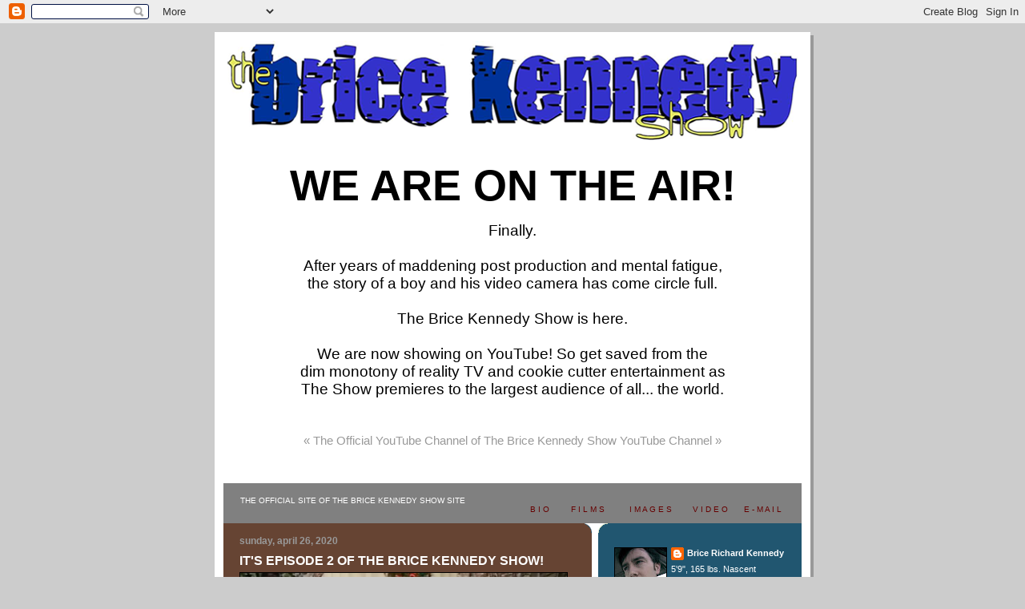

--- FILE ---
content_type: text/html; charset=UTF-8
request_url: https://bricekennedy.blogspot.com/2020/04/
body_size: 14294
content:
<!DOCTYPE html>
<html dir='ltr' xmlns='http://www.w3.org/1999/xhtml' xmlns:b='http://www.google.com/2005/gml/b' xmlns:data='http://www.google.com/2005/gml/data' xmlns:expr='http://www.google.com/2005/gml/expr'>
<head>
<link href='https://www.blogger.com/static/v1/widgets/2944754296-widget_css_bundle.css' rel='stylesheet' type='text/css'/>
<meta content='text/html; charset=UTF-8' http-equiv='Content-Type'/>
<meta content='blogger' name='generator'/>
<link href='https://bricekennedy.blogspot.com/favicon.ico' rel='icon' type='image/x-icon'/>
<link href='https://bricekennedy.blogspot.com/2020/04/' rel='canonical'/>
<link rel="alternate" type="application/atom+xml" title="The Brice Kennedy Show - Atom" href="https://bricekennedy.blogspot.com/feeds/posts/default" />
<link rel="alternate" type="application/rss+xml" title="The Brice Kennedy Show - RSS" href="https://bricekennedy.blogspot.com/feeds/posts/default?alt=rss" />
<link rel="service.post" type="application/atom+xml" title="The Brice Kennedy Show - Atom" href="https://www.blogger.com/feeds/11524400/posts/default" />
<!--Can't find substitution for tag [blog.ieCssRetrofitLinks]-->
<meta content='https://bricekennedy.blogspot.com/2020/04/' property='og:url'/>
<meta content='The Brice Kennedy Show' property='og:title'/>
<meta content='' property='og:description'/>
<title>The Brice Kennedy Show: April 2020</title>
<style id='page-skin-1' type='text/css'><!--
/*
-----------------------------------------------
Blogger Template Style
Name:     897
Designer: Douglas Bowman
Redesigner: Brice Kennedy
URL:      www.stopdesign.com
Date:     28 Feb 2004
Redesigner: Brice Kennedy
Date: Fall 2008
Updated by: Blogger Team
----------------------------------------------- */
/* Variable definitions
====================
<Variable name="mainBgColor" description="Main Background Color"
type="color" default="#214552">
<Variable name="mainTextColor" description="Text Color"
type="color" default="#ffffff">
<Variable name="mainLinkColor" description="Link Color"
type="color" default="#99ddff">
<Variable name="mainVisitedLinkColor" description="Visited Link Color"
type="color" default="#777766">
<Variable name="dateHeaderColor" description="Date Header Color"
type="color" default="#446677">
<Variable name="postTitleColor" description="Post Title Color"
type="color" default="#8cdfff">
<Variable name="sidebarBgColor" description="Sidebar Background Color"
type="color" default="#cedfbd">
<Variable name="sidebarHeaderColor" description="Sidebar Title Color"
type="color" default="#ffffff">
<Variable name="sidebarTextColor" description="Sidebar Text Color"
type="color" default="#335566">
<Variable name="sidebarLinkColor" description="Sidebar Link Color"
type="color" default="#336699">
<Variable name="sidebarVisitedLinkColor"
description="Sidebar Visited Link Color"
type="color" default="#333333">
<Variable name="descColor" description="Blog Description Color"
type="color" default="#ffffff">
<Variable name="bodyFont" description="Text Font"
type="font" default="normal normal 100% Verdana, Sans-serif">
<Variable name="titleFont" description="Blog Title Font"
type="font" default="normal bold 275% Helvetica, Arial, Verdana, Sans-serif">
<Variable name="sidebarHeaderFont" description="Sidebar Title Font"
type="font" default="normal bold 125% Helvetica, Arial, Verdana, Sans-serif">
<Variable name="dateHeaderFont" description="Date Header Font"
type="font" default="normal bold 112% Arial, Verdana, Sans-serif">
<Variable name="startSide" description="Start side in blog language"
type="automatic" default="left">
<Variable name="endSide" description="End side in blog language"
type="automatic" default="right">
*/
body {
background-color: #ccc;
margin:0;
font: x-small Verdana, Sans-serif;
text-align:middle;
color:#000;
font-size/* */:/**/small;
font-size: /**/small;
}
/* Page Structure
----------------------------------------------- */
#outer-wrapper {
position:relative;
top:4px;
left:4px;
background: #999;
width:744px;
margin:10px auto;
text-align:left;
font: normal normal 98% Trebuchet, Trebuchet MS, Arial, sans-serif;
}
#wrap2 {
position:relative;
top:-4px;
left:-4px;
background:#fff;
padding:10px;
border: 1px solid #fff;
}
#content-wrapper {
width:100%;
}
#main-wrapper {
background: #664433 url("//www.blogblog.com/no897/corner_main_left.gif") no-repeat right top;
width:460px;
float:left;
color:#ffffff;
font-size: 85%;
word-wrap: break-word; /* fix for long text breaking sidebar float in IE */
overflow: hidden;     /* fix for long non-text content breaking IE sidebar float */
}
#main {
margin:0;
padding:15px 20px;
}
#sidebar-wrapper {
background:#215670 url("//www2.blogblog.com/no897/corner_sidebar_left.gif") no-repeat left top;
width:254px;
float:right;
padding:0;
color: #ffffff;
font-size: 83%;
word-wrap: break-word; /* fix for long text breaking sidebar float in IE */
overflow: hidden;     /* fix for long non-text content breaking IE sidebar float */
}
#sidebar {
margin:0;
padding:2px 20px 10px;
}
#footer {
display:none;
}
/* Links
----------------------------------------------- */
a:link {
color:#999999;
text-decoration:none;
}
a:visited {
color: #999999;
text-decoration:none;
}
a:hover {
color: #999999;
text-decoration:underline;
}
a img {
border-width:0;
}
#sidebar a {
color: #ffffff;
}
#sidebar a:visited {
color: #b3b3b3;
}
#sidebar a:hover {
color: #b3b3b3;
}
/* Header
----------------------------------------------- */
#header-wrapper {
background: #fff;
padding-bottom: 0px;
position: relative;
min-height: 150px;
_height: 0px;
}
#header .titlewrapper {
background:#269 no-repeat left bottom;
padding-top:0;
padding-right:0;
padding-bottom:0;
padding-left:160px;
margin:0px 0px 10px 0px;
color:#fff;
width:100%;
width/* */:/**/auto;
width:auto;
_height: 0px;
min-height: 70px;
}
#header h1 {
background:url("//www1.blogblog.com/no897/bg_header.gif") no-repeat left top;
margin:0;
padding:70px 0 30px;
line-height: 97px;
font: normal bold 304% Trebuchet, Trebuchet MS, Arial, sans-serif;
text-transform:none;
_height: 0px;
}
#header h1 a {
color:#fff;
text-decoration:none;
}
.postpage #header h1 {
padding-top:0;
background-position:0 -40px;
}
.clear { clear: both; }
/* Description
----------------------------------------------- */
#header .descriptionwrapper {
background: #808080 url("") no-repeat left top;
margin:0 0 6px;
padding:12px 0 0;
color: #ffffff;
font-size: 75%;
border-bottom: 0px solid #ffffff;
width: 100%;
}
#header .description {
background:url("") no-repeat left bottom;
margin:0;
padding:0 0 12px;
display:block;
line-height: 1.6em;
text-transform:uppercase;
letter-spacing:;
min-height:12px;
border-bottom: 0px solid #ffffff;
}
#header .description span {
/* To remove the word next to the description, delete the following background property */
background:url("") no-repeat left center;
/* Keep everything below */
display:block;
padding-top:0;
padding-right:0;
padding-bottom:0;
padding-left:160px;
text-transform:uppercase;
letter-spacing:.1em;
min-height:12px;
}
.postpage #description em {
font-size:1px;
line-height:1px;
color:#ffffff;
visibility:hidden;
}
/* Posts
----------------------------------------------- */
h2.date-header {
margin:0 0 .5em;
line-height: 1.4em;
font: normal bold 112% Arial, sans-serif;
text-transform:lowercase;
color:#999999;
}
.post {
margin:0 0 5em;
}
.post h3 {
margin:0 0 .25em;
line-height: 1.4em;
font-weight: bold;
font-size: 150%;
color:#ffffff;
}
.post h3 a {
text-decoration:none;
color:#ffffff;
}
.post h3 a:link {
color: #ffffff;
}
.post h3 a:hover {
color: #999999;
}
.post-body {
margin:0 0 .75em;
line-height:1.6em;
}
.post-body blockquote {
line-height:1.3em;
}
.post-footer {
color:#ffffff;
text-transform:lowercase;
}
.post-footer .post-author,
.post-footer .post-timestamp {
font-style:normal;
}
.post blockquote {
margin:1em 20px;
padding:5px 0;
border:2px solid #356;
border-width:2px 0;
}
.post blockquote p {
margin:.5em 0;
}
.post img {
border:1px solid #000;
}
/* Comments
----------------------------------------------- */
#comments {
margin:2em 0 0;
border-top:2px solid #356;
padding-top:1em;
}
#comments h4 {
margin:0 0 .25em;
font-weight: bold;
line-height: 1.4em;
font-size: 150%;
text-transform:lowercase;
color: #9ec;
}
#comments-block {
margin-top:0;
margin-right:0;
margin-bottom:1em;
margin-left:0;
line-height:1.6em;
}
.comment-author {
margin:0 0 .25em;
font-weight: bold;
line-height: 1.4em;
font-size: 112%;
text-transform:lowercase;
}
.comment-body, .comment-body p {
margin:0 0 .75em;
}
p.comment-footer {
margin:-.25em 0 2em;
}
#main .comment-footer a {
color: #689;
}
#main .comment-footer a:hover {
color: #9ec;
}
.deleted-comment {
font-style:italic;
color:gray;
}
.feed-links {
clear: both;
line-height: 2.5em;
}
#blog-pager-newer-link {
float: left;
}
#blog-pager-older-link {
float: right;
}
#blog-pager {
text-align: center;
font-size: 185%;
}
/* Sidebar
----------------------------------------------- */
.sidebar h2 {
margin:1em 0 .25em;
line-height: 1.4em;
font: normal bold 122% Arial, sans-serif;
color: #b3b3b3;
text-transform:none;
}
.sidebar .widget {
margin:0 0 1.5em;
padding:0;
}
.sidebar ul {
list-style:none;
margin: 0;
padding: 0;
}
.sidebar li {
margin:0;
padding-top:0;
padding-right:0;
padding-bottom:.25em;
padding-left:20px;
text-indent:-20px;
line-height:1.4em;
}
/* Profile
----------------------------------------------- */
.profile-datablock, .profile-textblock {
margin:0 0 .75em;
line-height:1.4em;
}
.profile-img {
float: left;
margin-top: 0;
margin-right: 5px;
margin-bottom: 5px;
margin-left: 0;
border: 1px solid #000;
}
.profile-data {
font-weight: bold;
}
/* Misc
----------------------------------------------- */
#footer-wrapper {
clear:both;
display:block;
height:1px;
margin:0;
padding:0;
font-size:1px;
line-height:1px;
}
/** Page structure tweaks for layout editor wireframe */
body#layout #outer-wrapper {
margin-top: 0;
}
body#layout #main,
body#layout #sidebar {
padding: 0;
}
body#layout #main-wrapper,
body#layout #sidebar-wrapper {
height: auto;
}

--></style>
<link href='https://www.blogger.com/dyn-css/authorization.css?targetBlogID=11524400&amp;zx=b9611be6-9f66-4920-ab69-1fbb20243bc1' media='none' onload='if(media!=&#39;all&#39;)media=&#39;all&#39;' rel='stylesheet'/><noscript><link href='https://www.blogger.com/dyn-css/authorization.css?targetBlogID=11524400&amp;zx=b9611be6-9f66-4920-ab69-1fbb20243bc1' rel='stylesheet'/></noscript>
<meta name='google-adsense-platform-account' content='ca-host-pub-1556223355139109'/>
<meta name='google-adsense-platform-domain' content='blogspot.com'/>

</head>
<body>
<div class='navbar section' id='navbar'><div class='widget Navbar' data-version='1' id='Navbar1'><script type="text/javascript">
    function setAttributeOnload(object, attribute, val) {
      if(window.addEventListener) {
        window.addEventListener('load',
          function(){ object[attribute] = val; }, false);
      } else {
        window.attachEvent('onload', function(){ object[attribute] = val; });
      }
    }
  </script>
<div id="navbar-iframe-container"></div>
<script type="text/javascript" src="https://apis.google.com/js/platform.js"></script>
<script type="text/javascript">
      gapi.load("gapi.iframes:gapi.iframes.style.bubble", function() {
        if (gapi.iframes && gapi.iframes.getContext) {
          gapi.iframes.getContext().openChild({
              url: 'https://www.blogger.com/navbar/11524400?origin\x3dhttps://bricekennedy.blogspot.com',
              where: document.getElementById("navbar-iframe-container"),
              id: "navbar-iframe"
          });
        }
      });
    </script><script type="text/javascript">
(function() {
var script = document.createElement('script');
script.type = 'text/javascript';
script.src = '//pagead2.googlesyndication.com/pagead/js/google_top_exp.js';
var head = document.getElementsByTagName('head')[0];
if (head) {
head.appendChild(script);
}})();
</script>
</div></div>
<div id='outer-wrapper'><div id='wrap2'>
<!-- skip links for text browsers -->
<span id='skiplinks' style='display:none;'>
<a href='#main'>skip to main </a> |
      <a href='#sidebar'>skip to sidebar</a>
</span>
<div id='header-wrapper'>
<div class='header section' id='header'><div class='widget Header' data-version='1' id='Header1'>
<div id='header-inner'>
<a href='https://bricekennedy.blogspot.com/' style='display: block'>
<img alt='The Brice Kennedy Show' height='126px; ' id='Header1_headerimg' src='https://blogger.googleusercontent.com/img/b/R29vZ2xl/AVvXsEgz72JkbkgMLWEU0CD5EATXhV7YMqZ9kpJRD1br-zkR1zBHfxsDE7gIgwDQQW6cuhwHDXgCfUQ2ewVLoUwR9FE02aEVuLvrW2LKBs7-rRDNUMXEmNQXW4Z8-PdxiLqhyphenhyphen6McsGg8hA/s1600/NewResized+PNG.png' style='display: block' width='723px; '/>
</a>
</div>
</div></div>
</div>
<div id='content-wrapper'>
<div id='crosscol-wrapper' style='text-align:center'>
<div class='crosscol section' id='crosscol'><div class='widget HTML' data-version='1' id='HTML7'>
<div class='widget-content'>
<div align="center">
<span style="font-size:420%;">
<strong>WE ARE ON THE AIR!</strong></span><br/><br/>
<span style="font-size:150%;">
Finally.<br/><br/>
After years of maddening post production and mental fatigue, <br/> the story of a boy and his video camera has come circle full. <br/><br/>
The Brice Kennedy Show is here. <br/><br/> We are now showing on YouTube! So get saved from the<br/> dim monotony of reality TV and cookie cutter entertainment as<br/> The Show premieres to the largest audience of all... the world. <br/><br/><br/></span>
<span style="font-size:120%;">
<a href="//www.youtube.com/BriceKennedy" target="_window">&#171; The Official YouTube Channel of The Brice Kennedy Show YouTube Channel &#187;</a></span>
<br/><br/><br/>
</div>
<br/>
</div>
<div class='clear'></div>
</div><div class='widget HTML' data-version='1' id='HTML2'>
<div class='widget-content'>
<div align="left">
<font face="arial" color="#ffffff" size="1">
<table border="0" bordercolor="#111111" cellspacing="0" cellpadding="0" style="border-collapse: collapse" width="100%" bgcolor="#808080">
<tr>
<td valign="bottom" width="100%" colspan="6" height="27" align="left">
&nbsp;&nbsp;&nbsp;&nbsp;&nbsp;&nbsp;&nbsp;THE OFFICIAL SITE OF THE BRICE KENNEDY SHOW SITE</td>
<td width="100%"></td></tr>
<tr><td width="53%"></td>
<td valign="top" width="7%" height="23" align="left"><a href="https://bricekennedy.blogspot.com/2020/05/#8023797423276539262" target="_new"><font color="#660000">B I O</font></a></td>
<td valign="top" width="10%" height="23" align="left"><a href="http://www.imdb.com/name/nm0447941" target="_new"><font color="#660000">F I L M S</font></a></td>
<td valign="top" width="11%" height="23" align="left"><a href="http://www.imdb.com/title/tt0362337/mediaindex" target="_new"><font color="#660000">I M A G E 
S</font></a></td>
<td valign="top" width="9%" height="23" align="left"><a href="//www.youtube.com/BriceKennedy" target="_new"><font color="#660000">V I D E O</font></a></td>
<td valign="top" width="10%" height="23" align="left"><a href="mailto:brice@bricekennedy.com"><font color="#660000">E - M A I L</font></a></td>
</tr>
</table>
</font>
</div>
</div>
<div class='clear'></div>
</div></div>
</div>
<div id='main-wrapper'>
<div class='main section' id='main'><div class='widget Blog' data-version='1' id='Blog1'>
<div class='blog-posts hfeed'>

          <div class="date-outer">
        
<h2 class='date-header'><span>Sunday, April 26, 2020</span></h2>

          <div class="date-posts">
        
<div class='post-outer'>
<div class='post hentry'>
<a name='6189939905390194584'></a>
<h3 class='post-title entry-title'>
IT'S EPISODE 2 OF THE BRICE KENNEDY SHOW!
</h3>
<div class='post-header-line-1'></div>
<div class='post-body entry-content'>
<a href="https://i.imgur.com/naOcheC.png" target="_window"> <img alt="Image hosted by TinyPic.com" border="0" height="305" src="https://i.imgur.com/naOcheC.png" width="408"></a><br />
<span style="font-size:85%;"><span style="font-style: italic;">Santy Claus yukking it up in Episode 2</span></span> <br />
<br />
<br />
It's time for Episode 2! Here&#8217;s Part 1 of the second episode, The Brice Kennedy Show Christmas Special! So get ready for St. Nick Kringle&#8230; ho-ho-hoooooooo! Description below!<br />
<br />
<br />
THE BRICE KENNEDY SHOW: EL EPISODIO DOS!<br />
Episode 2: The Christmas Special, 31 min<br />
Host: Santa Claus, Co-Host: Santa Claus, Guest: Santa Claus, Musical Guest: Santa Claus<br />
<br />
It's The Christmas Special! Here's hoping you like Santa! The Kaufmanesque second episode of The Show held its taping at the legendary North Pole Estate in Westover on December 17, 2002. Bucking the usual trend of needing several decades to edit an individual episode, this show would actually air a mere four days later. It&#8217;s Santy!<br />
<br />
<a href="//www.youtube.com/watch?v=tiAJC6TsNQk" target="_window">The Brice Kennedy Show: Episode 2 on YouTube</a><br />
<br />
Like, Comment and Subscribe today!
<div style='clear: both;'></div>
</div>
<div class='post-footer'>
<div class='post-footer-line post-footer-line-1'><span class='post-author vcard'>
Posted by
<span class='fn'>Brice Richard Kennedy</span>
</span>
<span class='post-timestamp'>
at
<a class='timestamp-link' href='https://bricekennedy.blogspot.com/2020/04/#6189939905390194584' rel='bookmark' title='permanent link'><abbr class='published' title='2020-04-26T14:38:00-04:00'>2:38&#8239;PM</abbr></a>
</span>
<span class='post-comment-link'>
<a class='comment-link' href='https://www.blogger.com/comment/fullpage/post/11524400/6189939905390194584' onclick=''>0
comments</a>
</span>
<span class='post-icons'>
<span class='item-action'>
<a href='https://www.blogger.com/email-post/11524400/6189939905390194584' title='Email Post'>
<img alt="" class="icon-action" src="//www.blogger.com/img/icon18_email.gif">
</a>
</span>
</span>
</div>
<div class='post-footer-line post-footer-line-2'></div>
<div class='post-footer-line post-footer-line-3'></div>
</div>
</div>
</div>

          </div></div>
        

          <div class="date-outer">
        
<h2 class='date-header'><span>Monday, April 20, 2020</span></h2>

          <div class="date-posts">
        
<div class='post-outer'>
<div class='post hentry'>
<a name='6549095188067815645'></a>
<h3 class='post-title entry-title'>
The Dominion Post: The Show
</h3>
<div class='post-header-line-1'></div>
<div class='post-body entry-content'>
<a href="https://i.imgur.com/nhnvotQ.png" target="_window"> <img border="0" height="266" src="https://i.imgur.com/nhnvotQ.png" width="400"></a><br />
<span style="font-size:85%;"><span style="font-style: italic;">The Dominion Post covers The Brice Kennedy Show! (originally written October 2002)</span></span><br />
<br />
<br />
The Dominion Post's Marquee section featured a nice piece on me, written by Lisa Ann Musick, just as I was preparing to launch The Show. They've got amazing taste in public access television programs.<br />
<br />
<a href="http://bkshow.tripod.com/article1.html" target="_window">The Dominion Post article on The Show</a><br />
<br />
<a href="https://www.youtube.com/BriceKennedy" target="_window">The Brice Kennedy Show on YouTube</a><br />
<a href="https://www.facebook.com/thebricekennedyshow" target="_window">The Brice Kennedy Show on Facebook</a>
<div style='clear: both;'></div>
</div>
<div class='post-footer'>
<div class='post-footer-line post-footer-line-1'><span class='post-author vcard'>
Posted by
<span class='fn'>Brice Richard Kennedy</span>
</span>
<span class='post-timestamp'>
at
<a class='timestamp-link' href='https://bricekennedy.blogspot.com/2020/04/#6549095188067815645' rel='bookmark' title='permanent link'><abbr class='published' title='2020-04-20T14:11:00-04:00'>2:11&#8239;PM</abbr></a>
</span>
<span class='post-comment-link'>
<a class='comment-link' href='https://www.blogger.com/comment/fullpage/post/11524400/6549095188067815645' onclick=''>0
comments</a>
</span>
<span class='post-icons'>
<span class='item-action'>
<a href='https://www.blogger.com/email-post/11524400/6549095188067815645' title='Email Post'>
<img alt="" class="icon-action" src="//www.blogger.com/img/icon18_email.gif">
</a>
</span>
</span>
</div>
<div class='post-footer-line post-footer-line-2'></div>
<div class='post-footer-line post-footer-line-3'></div>
</div>
</div>
</div>

          </div></div>
        

          <div class="date-outer">
        
<h2 class='date-header'><span>Friday, April 17, 2020</span></h2>

          <div class="date-posts">
        
<div class='post-outer'>
<div class='post hentry'>
<a name='333892705697649463'></a>
<h3 class='post-title entry-title'>
The Show on the Internet Movie Database
</h3>
<div class='post-header-line-1'></div>
<div class='post-body entry-content'>
<a href="https://i.imgur.com/cCp9jdA.png" target="_window"> <img border="0" height="225" src="https://i.imgur.com/cCp9jdA.png" width="400"></a><br />
<span style="font-size:85%;"><span style="font-style: italic;">The IMDb.</span></span><br />
<br />
<br />
So here&#8217;s The Show&#8217;s all-new page on the Internet Movie Database, complete with new pictures, reviews, trivia and more! It&#8217;s more delicious than apple butter, that&#8217;s for sure!<br />
<br />
<a href="www.imdb.com/title/tt0362337/" target="_window">The BK Show on the IMDb</a><br />
<br />
<a href="https://www.youtube.com/BriceKennedy" target="_window">The Brice Kennedy Show on YouTube</a><br />
<a href="https://www.facebook.com/thebricekennedyshow" target="_window">The Brice Kennedy Show on Facebook</a>
<div style='clear: both;'></div>
</div>
<div class='post-footer'>
<div class='post-footer-line post-footer-line-1'><span class='post-author vcard'>
Posted by
<span class='fn'>Brice Richard Kennedy</span>
</span>
<span class='post-timestamp'>
at
<a class='timestamp-link' href='https://bricekennedy.blogspot.com/2020/04/#333892705697649463' rel='bookmark' title='permanent link'><abbr class='published' title='2020-04-17T14:22:00-04:00'>2:22&#8239;PM</abbr></a>
</span>
<span class='post-comment-link'>
<a class='comment-link' href='https://www.blogger.com/comment/fullpage/post/11524400/333892705697649463' onclick=''>0
comments</a>
</span>
<span class='post-icons'>
<span class='item-action'>
<a href='https://www.blogger.com/email-post/11524400/333892705697649463' title='Email Post'>
<img alt="" class="icon-action" src="//www.blogger.com/img/icon18_email.gif">
</a>
</span>
</span>
</div>
<div class='post-footer-line post-footer-line-2'></div>
<div class='post-footer-line post-footer-line-3'></div>
</div>
</div>
</div>
<div class='post-outer'>
<div class='post hentry'>
<a name='1651983067446939590'></a>
<h3 class='post-title entry-title'>
REVIEW: WV Music Scene
</h3>
<div class='post-header-line-1'></div>
<div class='post-body entry-content'>
<a href="https://i.imgur.com/zXL8UlR.png" target="_window"> <img border="0" height="293" src="https://i.imgur.com/zXL8UlR.png" width="400"></a><br />
<span style="font-size:85%;"><span style="font-style: italic;">The WV Music Scene review (originally written March 2003)</span></span> <br />
<br />
<br />
So here's the very first review ever penned for The Brice Kennedy Show by the one... the only... the absolutely INcomparable Elise Adkins of WVMusicScene.com! And if you don't agree that she's incomparable... well, I have pity on your soul because she will devour your very essence and take you to the depths of... well, you get the idea. Don't fuck with Elise. Elsewise, you fuck with me!<br />
<br />
ANYway, WVMusicScene.com is now defunct so the link takes you to my old Tripod page where I THINK most of the links work. The important things are her words. It's Elise!<br />
<br />
<a href="http://bkshow.tripod.com/review1.html" target="_window">WV Music Scene review</a><br />
<br />
<a href="https://www.youtube.com/BriceKennedy" target="_window">The Brice Kennedy Show on YouTube</a><br />
<a href="https://www.facebook.com/thebricekennedyshow" target="_window">The Brice Kennedy Show on Facebook</a>
<div style='clear: both;'></div>
</div>
<div class='post-footer'>
<div class='post-footer-line post-footer-line-1'><span class='post-author vcard'>
Posted by
<span class='fn'>Brice Richard Kennedy</span>
</span>
<span class='post-timestamp'>
at
<a class='timestamp-link' href='https://bricekennedy.blogspot.com/2020/04/#1651983067446939590' rel='bookmark' title='permanent link'><abbr class='published' title='2020-04-17T13:57:00-04:00'>1:57&#8239;PM</abbr></a>
</span>
<span class='post-comment-link'>
<a class='comment-link' href='https://www.blogger.com/comment/fullpage/post/11524400/1651983067446939590' onclick=''>0
comments</a>
</span>
<span class='post-icons'>
<span class='item-action'>
<a href='https://www.blogger.com/email-post/11524400/1651983067446939590' title='Email Post'>
<img alt="" class="icon-action" src="//www.blogger.com/img/icon18_email.gif">
</a>
</span>
</span>
</div>
<div class='post-footer-line post-footer-line-2'></div>
<div class='post-footer-line post-footer-line-3'></div>
</div>
</div>
</div>

          </div></div>
        

          <div class="date-outer">
        
<h2 class='date-header'><span>Wednesday, April 15, 2020</span></h2>

          <div class="date-posts">
        
<div class='post-outer'>
<div class='post hentry'>
<a name='628190971036545883'></a>
<h3 class='post-title entry-title'>
THE BRICE KENNEDY SHOW IS ON THE AIR!
</h3>
<div class='post-header-line-1'></div>
<div class='post-body entry-content'>
<a href="https://i.imgur.com/6kyJ4Pd.png" target="_window"> <img border="0" height="261" src="https://i.imgur.com/6kyJ4Pd.png" width="400"></a><br />
<span style="font-size:85%;"><span style="font-style: italic;">Finally.</span></span><br />
<br />
<br />
Well, hello here! So, any of you who know me know of my on/off again TV project <a href="//www.youtube.com/bricekennedy" target="_window">The Brice Kennedy Show</a>. You'll also know that it's been OFF for far too long. Well&#8230;<br />
<br />
I am beyond ecstatic to say that today, Wednesday, April 15, 2020 is the day my absurdist brand of lunacy makes its REAL debut to the largest audience possible&#8230; everyone.<br />
<br />
The Brice Kennedy Show is now showing on YouTube.<br />
<br />
That's right, Episode 1 is now live with &#8220;new&#8221; episodes premiering every Wednesday! This marks the first time the full series will be seen in its entirety anywhere! Description below!<br />
<br />
<br />
IT'S THE BRICE KENNEDY SHOW'S FIRST EPISODE!<br />
Episode 1: The Pilot, 31 min<br />
Guest: Nathalie Evrat, Musical Guest: Johnny No-Name, Co-Host: Heather Tennant<br />
<br />
Here we go&#8230; the first episode of The Brice Kennedy Show - the very genesis of The Idiocy! The TV taping took place on October 18, 2000 at Pittsburgh's PCTV Channel 21 studios. Episode 1 features station intern Nathalie Evrat serving as the first guest. Defensive. Uptight. French. She's a charmer. TV theme song cover artist Johnny No-Name and the lovely and eccentric co-host Heather Tennant also join in the fun! The show made its debut at a gala World Premiere event held at the majestic Morgantown Holiday Inn in late 2002 and the following week, finally aired on Mountain Digital Cable Channel 7 in Preston County.<br />
<br />
<a href="https://www.youtube.com/watch?v=ybDvOI4fYvk&amp;t" target="_window">The Brice Kennedy Show: Episode 1 on YouTube</a><br />
<br />
Like/Comment/Subscribe this very instant!
<div style='clear: both;'></div>
</div>
<div class='post-footer'>
<div class='post-footer-line post-footer-line-1'><span class='post-author vcard'>
Posted by
<span class='fn'>Brice Richard Kennedy</span>
</span>
<span class='post-timestamp'>
at
<a class='timestamp-link' href='https://bricekennedy.blogspot.com/2020/04/#628190971036545883' rel='bookmark' title='permanent link'><abbr class='published' title='2020-04-15T19:01:00-04:00'>7:01&#8239;PM</abbr></a>
</span>
<span class='post-comment-link'>
<a class='comment-link' href='https://www.blogger.com/comment/fullpage/post/11524400/628190971036545883' onclick=''>0
comments</a>
</span>
<span class='post-icons'>
<span class='item-action'>
<a href='https://www.blogger.com/email-post/11524400/628190971036545883' title='Email Post'>
<img alt="" class="icon-action" src="//www.blogger.com/img/icon18_email.gif">
</a>
</span>
</span>
</div>
<div class='post-footer-line post-footer-line-2'></div>
<div class='post-footer-line post-footer-line-3'></div>
</div>
</div>
</div>
<div class='post-outer'>
<div class='post hentry'>
<a name='640023104284314950'></a>
<h3 class='post-title entry-title'>
It's the Official Facebook Page!
</h3>
<div class='post-header-line-1'></div>
<div class='post-body entry-content'>
<a href="https://i.imgur.com/Vrcoz9T.png" target="_window"> <img border="0" height="210" src="https://i.imgur.com/Vrcoz9T.png" width="410"></a><br />
<span style="font-size:85%;"><span style="font-style: italic;">The Brice Kennedy Show on The Book of Face Show</span></span> <br />
<br />
<br />
Hello, kiddies! Are you on that page? That Face page? That Book of Faces place? If you are, then you can see The Show there, too! That's right... The Show with a capital T and S! 'Cause it's there... on the Facebook!<br />
<br />
<a href="https://www.facebook.com/thebricekennedyshow" target="_window">The Official Facebook Page of The Brice Kennedy Show Facebook Page</a><br />
<div style='clear: both;'></div>
</div>
<div class='post-footer'>
<div class='post-footer-line post-footer-line-1'><span class='post-author vcard'>
Posted by
<span class='fn'>Brice Richard Kennedy</span>
</span>
<span class='post-timestamp'>
at
<a class='timestamp-link' href='https://bricekennedy.blogspot.com/2020/04/#640023104284314950' rel='bookmark' title='permanent link'><abbr class='published' title='2020-04-15T18:18:00-04:00'>6:18&#8239;PM</abbr></a>
</span>
<span class='post-comment-link'>
<a class='comment-link' href='https://www.blogger.com/comment/fullpage/post/11524400/640023104284314950' onclick=''>0
comments</a>
</span>
<span class='post-icons'>
<span class='item-action'>
<a href='https://www.blogger.com/email-post/11524400/640023104284314950' title='Email Post'>
<img alt="" class="icon-action" src="//www.blogger.com/img/icon18_email.gif">
</a>
</span>
</span>
</div>
<div class='post-footer-line post-footer-line-2'></div>
<div class='post-footer-line post-footer-line-3'></div>
</div>
</div>
</div>

        </div></div>
      
</div>
<div class='blog-pager' id='blog-pager'>
<span id='blog-pager-newer-link'>
<a class='blog-pager-newer-link' href='https://bricekennedy.blogspot.com/search?updated-max=2020-05-18T03:29:00-04:00&amp;max-results=7&amp;reverse-paginate=true' id='Blog1_blog-pager-newer-link' title='Newer Posts'>Newer Posts</a>
</span>
<span id='blog-pager-older-link'>
<a class='blog-pager-older-link' href='https://bricekennedy.blogspot.com/search?updated-max=2020-04-15T18:18:00-04:00&amp;max-results=7' id='Blog1_blog-pager-older-link' title='Older Posts'>Older Posts</a>
</span>
<a class='home-link' href='https://bricekennedy.blogspot.com/'>Home</a>
</div>
<div class='clear'></div>
<div class='blog-feeds'>
<div class='feed-links'>
Subscribe to:
<a class='feed-link' href='https://bricekennedy.blogspot.com/feeds/posts/default' target='_blank' type='application/atom+xml'>Comments (Atom)</a>
</div>
</div>
</div></div>
</div>
<div id='sidebar-wrapper'>
<div class='sidebar section' id='sidebar'><div class='widget HTML' data-version='1' id='HTML5'>
<div class='widget-content'>
<br/>
</div>
<div class='clear'></div>
</div><div class='widget Profile' data-version='1' id='Profile1'>
<div class='widget-content'>
<a href='https://www.blogger.com/profile/05143789200432974201'><img alt='My photo' class='profile-img' height='80' src='//2.bp.blogspot.com/_jzUOfOdNXeM/SNDBmehiliI/AAAAAAAAAFM/DbDMXCYlSzk/S220-s80/SAVE+and+PRINT,+Vers.+2.jpg' width='64'/></a>
<dl class='profile-datablock'>
<dt class='profile-data'>
<a class='profile-name-link g-profile' href='https://www.blogger.com/profile/05143789200432974201' rel='author' style='background-image: url(//www.blogger.com/img/logo-16.png);'>
Brice Richard Kennedy
</a>
</dt>
<dd class='profile-textblock'>5'9", 165 lbs. Nascent musician. Actor. Dreamer. Other things.</dd>
</dl>
<a class='profile-link' href='https://www.blogger.com/profile/05143789200432974201' rel='author'>View my complete profile</a>
<div class='clear'></div>
</div>
</div><div class='widget HTML' data-version='1' id='HTML4'>
<div class='widget-content'>
<br/>
<span style="font-size:180%;">
<strong>ACTING DEMO REEL</strong></span><br/>
<span style="font-size:90%;">Amazing display of superb thespian talent</span><br/><br/>
<iframe width="212" height="119" src="https://www.youtube.com/embed/539TrDY28_U?showinfo=0" frameborder="0" allow="accelerometer; autoplay; encrypted-media; gyroscope; picture-in-picture" allowfullscreen></iframe>
<br/>
<span style="font-size:95%;">(CLICK VIDEO FOR FULLSCREEN)</span><br/><br/>
</div>
<div class='clear'></div>
</div><div class='widget LinkList' data-version='1' id='LinkList2'>
<h2>self-centered links</h2>
<div class='widget-content'>
<ul>
<li><a href="//www.youtube.com/BriceKennedy" target="_blank">The BK Show on YouTube</a></li>
<li><a href='http://www.facebook.com/thebricekennedyshow' target='_blank'>The BK Show on Facebook</a></li>
<li><a href='http://www.imdb.com/title/tt0362337/' target='_blank'>The BK Show on IMDb</a></li>
<li><a href='http://bkshow.tripod.com/index2.html' target='_blank'>The BK Show Site (no longer updated)</a></li>
<li><a href='http://www.imdb.com/name/nm0447941/' target='_blank'>Brice on IMDb</a></li>
<li><a href='http://www.facebook.com/BriceKennedy' target='_blank'>Brice on Facebook</a></li>
<li><a href='http://www.indieresourceguide.com/bricekennedy/Brice_Kennedy_Resume.pdf' target='_blank'>Brice's Acting Resume</a></li>
<li><a href='https://www.amazon.com/s?k=%22Brice+Kennedy%22&i=movies-tv&ref=nb_sb_noss' target='_blank'>Brice on Amazon</a></li>
<li><a href='https://www.flixster.com/person/brice-kennedy/4e710d7e-93c0-386f-8f59-09bb2bd00f50' target='_blank'>Brice on Flixster</a></li>
<li><a href='https://www.rottentomatoes.com/celebrity/brice_kennedy' target='_blank'>Brice on Rotten Tomatoes</a></li>
<li><a href='https://www.allmovie.com/artist/brice-kennedy-p523749' target='_blank'>Brice on AllMovie</a></li>
<li><a href='https://www.vudu.com/content/movies/filmography/Brice-Kennedy/1027475' target='_blank'>Brice on Vudu</a></li>
<li><a href='http://www.netflix.com/RoleDisplay/Brice_Kennedy/30001364?lnkce=seRoTlLn&lnkctr=srchrd-sr&strkid=1029258585_0_0' target='_blank'>Brice on Netflix</a></li>
</ul>
<div class='clear'></div>
</div>
</div><div class='widget HTML' data-version='1' id='HTML3'>
<div class='widget-content'>
<br />
<span style="font-size:200%;">
<strong>BUY MY MOVIES!</strong></span><br />
<span style="font-size:90%;">Available nationwide. Amazon. Barnes<br />and Noble. Best Buy. Target. Name it.</span><br /><br />
<a href="http://www.amazon.com/Splatter-Beach-Erin-Brown/dp/B000TXNDRU" target="_new">
<img style="border:1px black;" alt="Splatter Beach" width="125" height="175" src="https://i.imgur.com/j0tH0oA.jpg" /></a>
<br />
"SPLATTER BEACH"<br />
<span style="font-size:90%;">Camp Motion Pictures, 2007</span><br /><br /><br /><br />
<a href="https://www.amazon.com/House-Dead-Lane-Street/dp/B000PY52HC" target="_new">
<img style="border:1px black;" alt="The House on Dead End Lane" width="125" height="178" src="https://i.imgur.com/Fxj1JQ6.jpg" />
</a><br />
"THE HOUSE ON DEAD END LANE"<br />
<span style="font-size:90%;">SRS Cinema, 2007<br />
("The House That Screamed 1 & 2" set)
</span><br /><br /><br /><br />
<a
href="http://www.amazon.com/Are-Marshall-Blu-ray-Matthew-McConaughey/dp/B000QFBZCG" target="_new">
<img style="border:1px black;" alt="We Are Marshall"  width="125" height="160" src="https://i.imgur.com/mgBctML.jpg"/>
<br />
"WE ARE MARSHALL"<br />
<span style="font-size:90%;">Warner Home Video, 2007</span><br /><br /><br /><br />
<a href="http://www.sazuma.com/item_134185_Da-Vinci-Curse--Black-Mass-.html" target="_new">
<img style="border:1px black;" alt="The Da Vinci Curse" width="125" height="173" src="https://i.imgur.com/SnMUJlM.jpg" />
</a><br />
"THE DA VINCI CURSE"<br />
<span style="font-size:90%;">(a.k.a. "Black Mass"/"Dead Knight")<br />
Creative Axa, 2006 (released in Japan)</span><br /><br /><br /><br />
<a href="http://www.amazon.com/Holla-Kill-You-Peter-Rottentail/dp/B000RQG43O" target="_new">
<img style="border:1px black;" alt="Holla! If I Kill You/Peter Rottentail" width="125" height="177"  src="https://i.imgur.com/llIUG19.jpg" />
</a><br />
"HOLLA! IF I KILL YOU/PETER ROTTENTAIL"<br />
<span style="font-size:90%;">SRS Cinema, 2005<br />(Double Feature 2-disc set)</span><br /><br /><br /><br />
<a href="http://www.amazon.com/Razorteeth-Ken-VanSant/dp/B0006SSQR0" target="_new">
<img style="border:1px black;" alt="Razorteeth" width="125" height="177" src="https://i.imgur.com/AFKsKu2.jpg" />
</a><br />
"RAZORTEETH"<br />
<span style="font-size:90%;">SRS Cinema, 2005
</span><br /><br /><br /><br />
<a href="http://www.amazon.com/Galaxy-Terror-Jon-McBride/dp/B000AM6OWG" target="_new">
<img style="border:1px black;" alt="Galaxy of Terror" width="125" height="167" src="https://i.imgur.com/uSKiL8s.jpg" />
</a><br />
"BLOOD RED PLANET"<br />
<span style="font-size:90%;">BCI/Eclipse, 2005<br />(featured in the "Galaxy of Terror" 4-disc set)
</span><br /><br /><br /><br />
<a href="http://www.amazon.com/Peter-Rottentail-Brian-Berry-II/dp/B000228SNW" target="_new">
<img style="border:1px black;" alt="Peter Rottentail" width="125" height="177" src="https://i.imgur.com/AKFY1uF.jpg" />
</a><br />
"PETER ROTTENTAIL"<br />
<span style="font-size:90%;">SRS Cinema, 2004
</span><br /><br /><br /><br />
<a href="http://www.amazon.com/Sleazy-Slashers-4-Movie-Pack/dp/B0002M5U42" target="_new">
<img style="border:1px black;" alt="Sleazy Slashers" width="125" height="179" src="https://i.imgur.com/UAkT2wS.jpg" />
</a><br />
"NIGHT THIRST"<br />
<span style="font-size:90%;">BCI/Eclipse, 2004<br />(featured in the "Sleazy Slashers" 4-disc set)
</span><br /><br /><br /><br />
<a href="http://www.amazon.com/Hellgate-House-That-Screamed-2/dp/B00008XRYP" target="_new">
<img style="border:1px black;" alt="Hellgate: The House That Screamed 2" width="125" height="177" src="https://i.imgur.com/ZFd8Dnn.jpg" />
</a><br />
"HELLGATE: THE HOUSE THAT SCREAMED 2"<br />
<span style="font-size:90%;">SRS Cinema, 2003
</span><br /><br /><br /><br />
<a href="http://www.amazon.com/Holla-If-I-Kill-You/dp/B0000ADXE3" target="_new">
<img style="border:1px black;" alt="Holla! If I Kill You" width="125" height="177" src="https://i.imgur.com/lANl32Y.jpg" />
</a><br />
"HOLLA! IF I KILL YOU"<br />
<span style="font-size:90%;">SRS Cinema, 2003
</span><br /><br /><br /><br />
<a href="http://www.amazon.com/Mama-Floras-Family-Cicely-Tyson/dp/B00465I192" target="_new">
<img style="border:1px black;" alt="Mama Flora&#39;s Family" width="125" height="177" src="https://i.imgur.com/CQN4ly6.jpg" />
</a><br />
"MAMA FLORA'S FAMILY"<br />
<span style="font-size:90%;">Hallmark Home Entertainment, 2001
</span><br /><br /><br /><br />
<a href="http://www.amazon.com/House-that-Screamed-Hellgate/dp/B00027P34Y" target="_new">
<img style="border:1px black;" alt="Hellgate: The House That Screamed 2" width="125" height="200" src="https://i.imgur.com/9jmEoWh.jpg" />
</a><br />
"HELLGATE: THE HOUSE THAT SCREAMED 2"<br />
<span style="font-size:90%;">Brain Damage Films, 2001 (VHS)
</span><br /><br /><br /><br />
<a href="http://www.amazon.com/dp/B0000541VG" target="_new">
<img style="border:1px black;" alt="Blood Red Planet" width="125" height="200" src="https://i.imgur.com/prpVJRL.jpg" />
</a><br />
"BLOOD RED PLANET"<br />
<span style="font-size:90%;">Rounds Entertainment, 2000 (VHS)</span><br /><br /><br /><br />
<a href="http://www.amazon.com/Mama-Floras-Family-Cicely-Tyson/dp/B00000IC9T" target="_new">
<img style="border:1px black;" alt="Mama Flora&#39;s Family" width="125" height="192" src="https://i.imgur.com/ZaZ4T1X.jpg" />
</a><br />
"MAMA FLORA'S FAMILY"<br />
<span style="font-size:90%;">Columbia House Home Video, 1998 (VHS)</span><br /><br /><br /></a
href="http:>
</div>
<div class='clear'></div>
</div><div class='widget LinkList' data-version='1' id='LinkList5'>
<h2>more internet web computer links</h2>
<div class='widget-content'>
<ul>
<li><a href='http://www.sandrablack.com/' target='_blank'>Sandra Black</a></li>
<li><a href='http://www.myspace.com/theemergencywv' target='_blank'>The Emergency</a></li>
<li><a href='http://www.thephantomsix.com' target='_blank'>The Phantom Six</a></li>
<li><a href='http://wvrockscene.blogspot.com/' target='_blank'>WV Rock Scene</a></li>
<li><a href='http://www.smashingpumpkins.com/' target='_blank'>The Smashing Pumpkins</a></li>
<li><a href='http://www.localh.com/' target='_blank'>Local H</a></li>
<li><a href='http://www.enigmaspace.com' target='_blank'>Enigma</a></li>
<li><a href='http://www.deepforestmusic.com/' target='_blank'>Deep Forest</a></li>
</ul>
<div class='clear'></div>
</div>
</div><div class='widget LinkList' data-version='1' id='LinkList6'>
<div class='widget-content'>
<ul>
<li><a href='http://www.123pleasantstreet.com/' target='_blank'>123 Pleasant Street</a></li>
<li><a href='http://www.thebluemoosecafe.com/' target='_blank'>The Blue Moose Cafe</a></li>
<li><a href='http://www.pctv21.org/' target='_blank'>PCTV Public Access Channel 21</a></li>
<li><a href='http://www.youtube.com/user/PCTV21' target='_blank'>PCTV's YouTube Channel</a></li>
<li><a href='http://www.monartscenter.com/' target='_blank'>Monongalia Arts Center</a></li>
<li><a href='http://www.artsmon.org/' target='_blank'>Arts Monongahela</a></li>
<li><a href='http://www.justinguitar.com' target='_blank'>JustinGuitar Guitar Lessons</a></li>
<li><a href='http://www.facebook.com/group.php?gid=295642761972&ref=ts' target='_blank'>The Church of Scissors and Grapes</a></li>
</ul>
<div class='clear'></div>
</div>
</div><div class='widget LinkList' data-version='1' id='LinkList7'>
<div class='widget-content'>
<ul>
<li><a href='http://www.imdb.com/name/nm0564327/' target='_blank'>Actor-Director Jon McBride</a></li>
<li><a href='http://www.imdb.com/name/nm1584250/' target='_blank'>Actor Brian Berry</a></li>
<li><a href='http://www.imdb.com/name/nm1653613/' target='_blank'>Actress Erika Smith</a></li>
<li><a href='http://www.imdb.com/name/nm1576861/' target='_blank'>Actor Ken Van Sant</a></li>
<li><a href='http://www.imdb.com/name/nm1076636/' target='_blank'>Actress Kimberlee Gibson</a></li>
<li><a href='http://www.imdb.com/name/nm1070765/' target='_blank'>Actor Bob Dennis</a></li>
<li><a href='http://www.trakkpro.com/' target='_blank'>Cinematographer Matt Smith</a></li>
</ul>
<div class='clear'></div>
</div>
</div><div class='widget LinkList' data-version='1' id='LinkList8'>
<div class='widget-content'>
<ul>
<li><a href='http://www.crankedoncinema.com/' target='_blank'>Cranked On Cinema</a></li>
<li><a href='http://www.meetcleaver.com/' target='_blank'>Meet Cleaver Theatre</a></li>
<li><a href='http://kidschlocko.blogspot.com/' target='_blank'>Kid Schlocko</a></li>
<li><a href='http://lostinschlock.blogspot.com/' target='_blank'>Lost in Schlock</a></li>
<li><a href='http://www.b-movie.com/' target='_blank'>SRS Cinema</a></li>
</ul>
<div class='clear'></div>
</div>
</div><div class='widget LinkList' data-version='1' id='LinkList9'>
<div class='widget-content'>
<ul>
<li><a href='http://www.dvxuser.com/V6/' target='_blank'>DVXuser</a></li>
<li><a href='http://www.dvinfo.net/' target='_blank'>DV Info Net</a></li>
<li><a href='http://www.newenglandfilm.com/' target='_blank'>New England Film</a></li>
<li><a href='http://www.mandy.com/' target='_blank'>Mandy.com Film and TV Production Directory</a></li>
<li><a href='http://bricekennedy.tripod.com/' target='_blank'>My Older Acting Site (no longer updated)</a></li>
</ul>
<div class='clear'></div>
</div>
</div><div class='widget LinkList' data-version='1' id='LinkList3'>
<div class='widget-content'>
<ul>
<li><a href='http://news.bbc.co.uk/' target='_blank'>BBC News</a></li>
<li><a href='http://www.msnbc.com/' target='_blank'>MSNBC</a></li>
<li><a href='http://www.reuters.com/' target='_blank'>Reuters</a></li>
<li><a href='http://www.huffingtonpost.com/' target='_blank'>The Huffington Post</a></li>
</ul>
<div class='clear'></div>
</div>
</div><div class='widget LinkList' data-version='1' id='LinkList4'>
<div class='widget-content'>
<ul>
<li><a href='http://www.theonion.com' target='_blank'>The Onion</a></li>
<li><a href='http://www.retrojunk.com/' target='_blank'>RetroJunk</a></li>
<li><a href='http://www.freetetris.org/game.php' target='_blank'>FreeTetris.org</a></li>
<li><a href='http://www.ocremix.org/' target='_blank'>OC Remix</a></li>
</ul>
<div class='clear'></div>
</div>
</div><div class='widget BlogArchive' data-version='1' id='BlogArchive1'>
<h2>internet web postings</h2>
<div class='widget-content'>
<div id='ArchiveList'>
<div id='BlogArchive1_ArchiveList'>
<ul class='hierarchy'>
<li class='archivedate expanded'>
<a class='toggle' href='javascript:void(0)'>
<span class='zippy toggle-open'>

        &#9660;&#160;
      
</span>
</a>
<a class='post-count-link' href='https://bricekennedy.blogspot.com/2020/'>
2020
</a>
<span class='post-count' dir='ltr'>(17)</span>
<ul class='hierarchy'>
<li class='archivedate collapsed'>
<a class='toggle' href='javascript:void(0)'>
<span class='zippy'>

        &#9658;&#160;
      
</span>
</a>
<a class='post-count-link' href='https://bricekennedy.blogspot.com/2020/05/'>
May
</a>
<span class='post-count' dir='ltr'>(11)</span>
</li>
</ul>
<ul class='hierarchy'>
<li class='archivedate expanded'>
<a class='toggle' href='javascript:void(0)'>
<span class='zippy toggle-open'>

        &#9660;&#160;
      
</span>
</a>
<a class='post-count-link' href='https://bricekennedy.blogspot.com/2020/04/'>
April
</a>
<span class='post-count' dir='ltr'>(6)</span>
<ul class='posts'>
<li><a href='https://bricekennedy.blogspot.com/2020/04/#6189939905390194584'>IT&#39;S EPISODE 2 OF THE BRICE KENNEDY SHOW!</a></li>
<li><a href='https://bricekennedy.blogspot.com/2020/04/#6549095188067815645'>The Dominion Post: The Show</a></li>
<li><a href='https://bricekennedy.blogspot.com/2020/04/#333892705697649463'>The Show on the Internet Movie Database</a></li>
<li><a href='https://bricekennedy.blogspot.com/2020/04/#1651983067446939590'>REVIEW: WV Music Scene</a></li>
<li><a href='https://bricekennedy.blogspot.com/2020/04/#628190971036545883'>THE BRICE KENNEDY SHOW IS ON THE AIR!</a></li>
<li><a href='https://bricekennedy.blogspot.com/2020/04/#640023104284314950'>It&#39;s the Official Facebook Page!</a></li>
</ul>
</li>
</ul>
</li>
</ul>
<ul class='hierarchy'>
<li class='archivedate collapsed'>
<a class='toggle' href='javascript:void(0)'>
<span class='zippy'>

        &#9658;&#160;
      
</span>
</a>
<a class='post-count-link' href='https://bricekennedy.blogspot.com/2010/'>
2010
</a>
<span class='post-count' dir='ltr'>(3)</span>
<ul class='hierarchy'>
<li class='archivedate collapsed'>
<a class='toggle' href='javascript:void(0)'>
<span class='zippy'>

        &#9658;&#160;
      
</span>
</a>
<a class='post-count-link' href='https://bricekennedy.blogspot.com/2010/02/'>
February
</a>
<span class='post-count' dir='ltr'>(3)</span>
</li>
</ul>
</li>
</ul>
<ul class='hierarchy'>
<li class='archivedate collapsed'>
<a class='toggle' href='javascript:void(0)'>
<span class='zippy'>

        &#9658;&#160;
      
</span>
</a>
<a class='post-count-link' href='https://bricekennedy.blogspot.com/2009/'>
2009
</a>
<span class='post-count' dir='ltr'>(9)</span>
<ul class='hierarchy'>
<li class='archivedate collapsed'>
<a class='toggle' href='javascript:void(0)'>
<span class='zippy'>

        &#9658;&#160;
      
</span>
</a>
<a class='post-count-link' href='https://bricekennedy.blogspot.com/2009/11/'>
November
</a>
<span class='post-count' dir='ltr'>(2)</span>
</li>
</ul>
<ul class='hierarchy'>
<li class='archivedate collapsed'>
<a class='toggle' href='javascript:void(0)'>
<span class='zippy'>

        &#9658;&#160;
      
</span>
</a>
<a class='post-count-link' href='https://bricekennedy.blogspot.com/2009/10/'>
October
</a>
<span class='post-count' dir='ltr'>(1)</span>
</li>
</ul>
<ul class='hierarchy'>
<li class='archivedate collapsed'>
<a class='toggle' href='javascript:void(0)'>
<span class='zippy'>

        &#9658;&#160;
      
</span>
</a>
<a class='post-count-link' href='https://bricekennedy.blogspot.com/2009/08/'>
August
</a>
<span class='post-count' dir='ltr'>(3)</span>
</li>
</ul>
<ul class='hierarchy'>
<li class='archivedate collapsed'>
<a class='toggle' href='javascript:void(0)'>
<span class='zippy'>

        &#9658;&#160;
      
</span>
</a>
<a class='post-count-link' href='https://bricekennedy.blogspot.com/2009/07/'>
July
</a>
<span class='post-count' dir='ltr'>(2)</span>
</li>
</ul>
<ul class='hierarchy'>
<li class='archivedate collapsed'>
<a class='toggle' href='javascript:void(0)'>
<span class='zippy'>

        &#9658;&#160;
      
</span>
</a>
<a class='post-count-link' href='https://bricekennedy.blogspot.com/2009/06/'>
June
</a>
<span class='post-count' dir='ltr'>(1)</span>
</li>
</ul>
</li>
</ul>
<ul class='hierarchy'>
<li class='archivedate collapsed'>
<a class='toggle' href='javascript:void(0)'>
<span class='zippy'>

        &#9658;&#160;
      
</span>
</a>
<a class='post-count-link' href='https://bricekennedy.blogspot.com/2008/'>
2008
</a>
<span class='post-count' dir='ltr'>(7)</span>
<ul class='hierarchy'>
<li class='archivedate collapsed'>
<a class='toggle' href='javascript:void(0)'>
<span class='zippy'>

        &#9658;&#160;
      
</span>
</a>
<a class='post-count-link' href='https://bricekennedy.blogspot.com/2008/12/'>
December
</a>
<span class='post-count' dir='ltr'>(2)</span>
</li>
</ul>
<ul class='hierarchy'>
<li class='archivedate collapsed'>
<a class='toggle' href='javascript:void(0)'>
<span class='zippy'>

        &#9658;&#160;
      
</span>
</a>
<a class='post-count-link' href='https://bricekennedy.blogspot.com/2008/11/'>
November
</a>
<span class='post-count' dir='ltr'>(1)</span>
</li>
</ul>
<ul class='hierarchy'>
<li class='archivedate collapsed'>
<a class='toggle' href='javascript:void(0)'>
<span class='zippy'>

        &#9658;&#160;
      
</span>
</a>
<a class='post-count-link' href='https://bricekennedy.blogspot.com/2008/08/'>
August
</a>
<span class='post-count' dir='ltr'>(2)</span>
</li>
</ul>
<ul class='hierarchy'>
<li class='archivedate collapsed'>
<a class='toggle' href='javascript:void(0)'>
<span class='zippy'>

        &#9658;&#160;
      
</span>
</a>
<a class='post-count-link' href='https://bricekennedy.blogspot.com/2008/03/'>
March
</a>
<span class='post-count' dir='ltr'>(2)</span>
</li>
</ul>
</li>
</ul>
<ul class='hierarchy'>
<li class='archivedate collapsed'>
<a class='toggle' href='javascript:void(0)'>
<span class='zippy'>

        &#9658;&#160;
      
</span>
</a>
<a class='post-count-link' href='https://bricekennedy.blogspot.com/2007/'>
2007
</a>
<span class='post-count' dir='ltr'>(7)</span>
<ul class='hierarchy'>
<li class='archivedate collapsed'>
<a class='toggle' href='javascript:void(0)'>
<span class='zippy'>

        &#9658;&#160;
      
</span>
</a>
<a class='post-count-link' href='https://bricekennedy.blogspot.com/2007/02/'>
February
</a>
<span class='post-count' dir='ltr'>(4)</span>
</li>
</ul>
<ul class='hierarchy'>
<li class='archivedate collapsed'>
<a class='toggle' href='javascript:void(0)'>
<span class='zippy'>

        &#9658;&#160;
      
</span>
</a>
<a class='post-count-link' href='https://bricekennedy.blogspot.com/2007/01/'>
January
</a>
<span class='post-count' dir='ltr'>(3)</span>
</li>
</ul>
</li>
</ul>
<ul class='hierarchy'>
<li class='archivedate collapsed'>
<a class='toggle' href='javascript:void(0)'>
<span class='zippy'>

        &#9658;&#160;
      
</span>
</a>
<a class='post-count-link' href='https://bricekennedy.blogspot.com/2006/'>
2006
</a>
<span class='post-count' dir='ltr'>(2)</span>
<ul class='hierarchy'>
<li class='archivedate collapsed'>
<a class='toggle' href='javascript:void(0)'>
<span class='zippy'>

        &#9658;&#160;
      
</span>
</a>
<a class='post-count-link' href='https://bricekennedy.blogspot.com/2006/05/'>
May
</a>
<span class='post-count' dir='ltr'>(1)</span>
</li>
</ul>
<ul class='hierarchy'>
<li class='archivedate collapsed'>
<a class='toggle' href='javascript:void(0)'>
<span class='zippy'>

        &#9658;&#160;
      
</span>
</a>
<a class='post-count-link' href='https://bricekennedy.blogspot.com/2006/02/'>
February
</a>
<span class='post-count' dir='ltr'>(1)</span>
</li>
</ul>
</li>
</ul>
<ul class='hierarchy'>
<li class='archivedate collapsed'>
<a class='toggle' href='javascript:void(0)'>
<span class='zippy'>

        &#9658;&#160;
      
</span>
</a>
<a class='post-count-link' href='https://bricekennedy.blogspot.com/2005/'>
2005
</a>
<span class='post-count' dir='ltr'>(17)</span>
<ul class='hierarchy'>
<li class='archivedate collapsed'>
<a class='toggle' href='javascript:void(0)'>
<span class='zippy'>

        &#9658;&#160;
      
</span>
</a>
<a class='post-count-link' href='https://bricekennedy.blogspot.com/2005/12/'>
December
</a>
<span class='post-count' dir='ltr'>(1)</span>
</li>
</ul>
<ul class='hierarchy'>
<li class='archivedate collapsed'>
<a class='toggle' href='javascript:void(0)'>
<span class='zippy'>

        &#9658;&#160;
      
</span>
</a>
<a class='post-count-link' href='https://bricekennedy.blogspot.com/2005/11/'>
November
</a>
<span class='post-count' dir='ltr'>(3)</span>
</li>
</ul>
<ul class='hierarchy'>
<li class='archivedate collapsed'>
<a class='toggle' href='javascript:void(0)'>
<span class='zippy'>

        &#9658;&#160;
      
</span>
</a>
<a class='post-count-link' href='https://bricekennedy.blogspot.com/2005/08/'>
August
</a>
<span class='post-count' dir='ltr'>(1)</span>
</li>
</ul>
<ul class='hierarchy'>
<li class='archivedate collapsed'>
<a class='toggle' href='javascript:void(0)'>
<span class='zippy'>

        &#9658;&#160;
      
</span>
</a>
<a class='post-count-link' href='https://bricekennedy.blogspot.com/2005/07/'>
July
</a>
<span class='post-count' dir='ltr'>(2)</span>
</li>
</ul>
<ul class='hierarchy'>
<li class='archivedate collapsed'>
<a class='toggle' href='javascript:void(0)'>
<span class='zippy'>

        &#9658;&#160;
      
</span>
</a>
<a class='post-count-link' href='https://bricekennedy.blogspot.com/2005/06/'>
June
</a>
<span class='post-count' dir='ltr'>(2)</span>
</li>
</ul>
<ul class='hierarchy'>
<li class='archivedate collapsed'>
<a class='toggle' href='javascript:void(0)'>
<span class='zippy'>

        &#9658;&#160;
      
</span>
</a>
<a class='post-count-link' href='https://bricekennedy.blogspot.com/2005/05/'>
May
</a>
<span class='post-count' dir='ltr'>(3)</span>
</li>
</ul>
<ul class='hierarchy'>
<li class='archivedate collapsed'>
<a class='toggle' href='javascript:void(0)'>
<span class='zippy'>

        &#9658;&#160;
      
</span>
</a>
<a class='post-count-link' href='https://bricekennedy.blogspot.com/2005/04/'>
April
</a>
<span class='post-count' dir='ltr'>(3)</span>
</li>
</ul>
<ul class='hierarchy'>
<li class='archivedate collapsed'>
<a class='toggle' href='javascript:void(0)'>
<span class='zippy'>

        &#9658;&#160;
      
</span>
</a>
<a class='post-count-link' href='https://bricekennedy.blogspot.com/2005/03/'>
March
</a>
<span class='post-count' dir='ltr'>(2)</span>
</li>
</ul>
</li>
</ul>
</div>
</div>
<div class='clear'></div>
</div>
</div><div class='widget HTML' data-version='1' id='HTML6'>
<div class='widget-content'>
<br/>
<div align="left">
<a href="http://www.facebook.com/BriceKennedy" target="_TOP" title="Brice Richard Kennedy"><img width="40" height="40" style="border:1px solid #000000;" src="https://lh3.googleusercontent.com/blogger_img_proxy/AEn0k_vuggNdcqVdD9rxKaOBAUh7IFMJFsGGcyy-O7OCY5DZEDvr1IfMeePu_KsaUjwnrawC56ERMsWCISZ68hGN43f4GsFTzxxw3uYLbsrYSUjk8MQbpVcFPqKs-saNGIswYQ=s0-d"></a>
</div>
</div>
<div class='clear'></div>
</div><div class='widget HTML' data-version='1' id='HTML1'>
<div class='widget-content'>
<br/><div align="center">
    <!-- Bravenet Counter Code -->
    <script language="JavaScript" src="//pub35.bravenet.com/counter/code.php?id=387123&amp;usernum=3001933342&amp;cpv=2" type="text/javascript">
    </script>
    <!-- DO NOT MODIFY --></div>
</div>
<div class='clear'></div>
</div><div class='widget HTML' data-version='1' id='HTML8'>
<div class='widget-content'>
<br/>
</div>
<div class='clear'></div>
</div><div class='widget Subscribe' data-version='1' id='Subscribe1'>
<div style='white-space:nowrap'>
<h2 class='title'>subscribe to BK.com</h2>
<div class='widget-content'>
<div class='subscribe-wrapper subscribe-type-POST'>
<div class='subscribe expanded subscribe-type-POST' id='SW_READER_LIST_Subscribe1POST' style='display:none;'>
<div class='top'>
<span class='inner' onclick='return(_SW_toggleReaderList(event, "Subscribe1POST"));'>
<img class='subscribe-dropdown-arrow' src='https://resources.blogblog.com/img/widgets/arrow_dropdown.gif'/>
<img align='absmiddle' alt='' border='0' class='feed-icon' src='https://resources.blogblog.com/img/icon_feed12.png'/>
Posts
</span>
<div class='feed-reader-links'>
<a class='feed-reader-link' href='https://www.netvibes.com/subscribe.php?url=https%3A%2F%2Fbricekennedy.blogspot.com%2Ffeeds%2Fposts%2Fdefault' target='_blank'>
<img src='https://resources.blogblog.com/img/widgets/subscribe-netvibes.png'/>
</a>
<a class='feed-reader-link' href='https://add.my.yahoo.com/content?url=https%3A%2F%2Fbricekennedy.blogspot.com%2Ffeeds%2Fposts%2Fdefault' target='_blank'>
<img src='https://resources.blogblog.com/img/widgets/subscribe-yahoo.png'/>
</a>
<a class='feed-reader-link' href='https://bricekennedy.blogspot.com/feeds/posts/default' target='_blank'>
<img align='absmiddle' class='feed-icon' src='https://resources.blogblog.com/img/icon_feed12.png'/>
                  Atom
                </a>
</div>
</div>
<div class='bottom'></div>
</div>
<div class='subscribe' id='SW_READER_LIST_CLOSED_Subscribe1POST' onclick='return(_SW_toggleReaderList(event, "Subscribe1POST"));'>
<div class='top'>
<span class='inner'>
<img class='subscribe-dropdown-arrow' src='https://resources.blogblog.com/img/widgets/arrow_dropdown.gif'/>
<span onclick='return(_SW_toggleReaderList(event, "Subscribe1POST"));'>
<img align='absmiddle' alt='' border='0' class='feed-icon' src='https://resources.blogblog.com/img/icon_feed12.png'/>
Posts
</span>
</span>
</div>
<div class='bottom'></div>
</div>
</div>
<div class='subscribe-wrapper subscribe-type-COMMENT'>
<div class='subscribe expanded subscribe-type-COMMENT' id='SW_READER_LIST_Subscribe1COMMENT' style='display:none;'>
<div class='top'>
<span class='inner' onclick='return(_SW_toggleReaderList(event, "Subscribe1COMMENT"));'>
<img class='subscribe-dropdown-arrow' src='https://resources.blogblog.com/img/widgets/arrow_dropdown.gif'/>
<img align='absmiddle' alt='' border='0' class='feed-icon' src='https://resources.blogblog.com/img/icon_feed12.png'/>
All Comments
</span>
<div class='feed-reader-links'>
<a class='feed-reader-link' href='https://www.netvibes.com/subscribe.php?url=https%3A%2F%2Fbricekennedy.blogspot.com%2Ffeeds%2Fcomments%2Fdefault' target='_blank'>
<img src='https://resources.blogblog.com/img/widgets/subscribe-netvibes.png'/>
</a>
<a class='feed-reader-link' href='https://add.my.yahoo.com/content?url=https%3A%2F%2Fbricekennedy.blogspot.com%2Ffeeds%2Fcomments%2Fdefault' target='_blank'>
<img src='https://resources.blogblog.com/img/widgets/subscribe-yahoo.png'/>
</a>
<a class='feed-reader-link' href='https://bricekennedy.blogspot.com/feeds/comments/default' target='_blank'>
<img align='absmiddle' class='feed-icon' src='https://resources.blogblog.com/img/icon_feed12.png'/>
                  Atom
                </a>
</div>
</div>
<div class='bottom'></div>
</div>
<div class='subscribe' id='SW_READER_LIST_CLOSED_Subscribe1COMMENT' onclick='return(_SW_toggleReaderList(event, "Subscribe1COMMENT"));'>
<div class='top'>
<span class='inner'>
<img class='subscribe-dropdown-arrow' src='https://resources.blogblog.com/img/widgets/arrow_dropdown.gif'/>
<span onclick='return(_SW_toggleReaderList(event, "Subscribe1COMMENT"));'>
<img align='absmiddle' alt='' border='0' class='feed-icon' src='https://resources.blogblog.com/img/icon_feed12.png'/>
All Comments
</span>
</span>
</div>
<div class='bottom'></div>
</div>
</div>
<div style='clear:both'></div>
</div>
</div>
<div class='clear'></div>
</div></div>
</div>
<!-- spacer for skins that want sidebar and main to be the same height-->
<div class='clear'>&#160;</div>
</div>
<!-- end content-wrapper -->
</div></div>
<!-- end outer-wrapper -->

<script type="text/javascript" src="https://www.blogger.com/static/v1/widgets/2028843038-widgets.js"></script>
<script type='text/javascript'>
window['__wavt'] = 'AOuZoY7fJnmik9gOa-DzGV7TKZgtxUyIYw:1769375394374';_WidgetManager._Init('//www.blogger.com/rearrange?blogID\x3d11524400','//bricekennedy.blogspot.com/2020/04/','11524400');
_WidgetManager._SetDataContext([{'name': 'blog', 'data': {'blogId': '11524400', 'title': 'The Brice Kennedy Show', 'url': 'https://bricekennedy.blogspot.com/2020/04/', 'canonicalUrl': 'https://bricekennedy.blogspot.com/2020/04/', 'homepageUrl': 'https://bricekennedy.blogspot.com/', 'searchUrl': 'https://bricekennedy.blogspot.com/search', 'canonicalHomepageUrl': 'https://bricekennedy.blogspot.com/', 'blogspotFaviconUrl': 'https://bricekennedy.blogspot.com/favicon.ico', 'bloggerUrl': 'https://www.blogger.com', 'hasCustomDomain': false, 'httpsEnabled': true, 'enabledCommentProfileImages': true, 'gPlusViewType': 'FILTERED_POSTMOD', 'adultContent': false, 'analyticsAccountNumber': '', 'encoding': 'UTF-8', 'locale': 'en', 'localeUnderscoreDelimited': 'en', 'languageDirection': 'ltr', 'isPrivate': false, 'isMobile': false, 'isMobileRequest': false, 'mobileClass': '', 'isPrivateBlog': false, 'isDynamicViewsAvailable': true, 'feedLinks': '\x3clink rel\x3d\x22alternate\x22 type\x3d\x22application/atom+xml\x22 title\x3d\x22The Brice Kennedy Show - Atom\x22 href\x3d\x22https://bricekennedy.blogspot.com/feeds/posts/default\x22 /\x3e\n\x3clink rel\x3d\x22alternate\x22 type\x3d\x22application/rss+xml\x22 title\x3d\x22The Brice Kennedy Show - RSS\x22 href\x3d\x22https://bricekennedy.blogspot.com/feeds/posts/default?alt\x3drss\x22 /\x3e\n\x3clink rel\x3d\x22service.post\x22 type\x3d\x22application/atom+xml\x22 title\x3d\x22The Brice Kennedy Show - Atom\x22 href\x3d\x22https://www.blogger.com/feeds/11524400/posts/default\x22 /\x3e\n', 'meTag': '', 'adsenseHostId': 'ca-host-pub-1556223355139109', 'adsenseHasAds': false, 'adsenseAutoAds': false, 'boqCommentIframeForm': true, 'loginRedirectParam': '', 'view': '', 'dynamicViewsCommentsSrc': '//www.blogblog.com/dynamicviews/4224c15c4e7c9321/js/comments.js', 'dynamicViewsScriptSrc': '//www.blogblog.com/dynamicviews/6e0d22adcfa5abea', 'plusOneApiSrc': 'https://apis.google.com/js/platform.js', 'disableGComments': true, 'interstitialAccepted': false, 'sharing': {'platforms': [{'name': 'Get link', 'key': 'link', 'shareMessage': 'Get link', 'target': ''}, {'name': 'Facebook', 'key': 'facebook', 'shareMessage': 'Share to Facebook', 'target': 'facebook'}, {'name': 'BlogThis!', 'key': 'blogThis', 'shareMessage': 'BlogThis!', 'target': 'blog'}, {'name': 'X', 'key': 'twitter', 'shareMessage': 'Share to X', 'target': 'twitter'}, {'name': 'Pinterest', 'key': 'pinterest', 'shareMessage': 'Share to Pinterest', 'target': 'pinterest'}, {'name': 'Email', 'key': 'email', 'shareMessage': 'Email', 'target': 'email'}], 'disableGooglePlus': true, 'googlePlusShareButtonWidth': 0, 'googlePlusBootstrap': '\x3cscript type\x3d\x22text/javascript\x22\x3ewindow.___gcfg \x3d {\x27lang\x27: \x27en\x27};\x3c/script\x3e'}, 'hasCustomJumpLinkMessage': false, 'jumpLinkMessage': 'Read more', 'pageType': 'archive', 'pageName': 'April 2020', 'pageTitle': 'The Brice Kennedy Show: April 2020'}}, {'name': 'features', 'data': {}}, {'name': 'messages', 'data': {'edit': 'Edit', 'linkCopiedToClipboard': 'Link copied to clipboard!', 'ok': 'Ok', 'postLink': 'Post Link'}}, {'name': 'template', 'data': {'name': 'custom', 'localizedName': 'Custom', 'isResponsive': false, 'isAlternateRendering': false, 'isCustom': true}}, {'name': 'view', 'data': {'classic': {'name': 'classic', 'url': '?view\x3dclassic'}, 'flipcard': {'name': 'flipcard', 'url': '?view\x3dflipcard'}, 'magazine': {'name': 'magazine', 'url': '?view\x3dmagazine'}, 'mosaic': {'name': 'mosaic', 'url': '?view\x3dmosaic'}, 'sidebar': {'name': 'sidebar', 'url': '?view\x3dsidebar'}, 'snapshot': {'name': 'snapshot', 'url': '?view\x3dsnapshot'}, 'timeslide': {'name': 'timeslide', 'url': '?view\x3dtimeslide'}, 'isMobile': false, 'title': 'The Brice Kennedy Show', 'description': '', 'url': 'https://bricekennedy.blogspot.com/2020/04/', 'type': 'feed', 'isSingleItem': false, 'isMultipleItems': true, 'isError': false, 'isPage': false, 'isPost': false, 'isHomepage': false, 'isArchive': true, 'isLabelSearch': false, 'archive': {'year': 2020, 'month': 4, 'rangeMessage': 'Showing posts from April, 2020'}}}]);
_WidgetManager._RegisterWidget('_NavbarView', new _WidgetInfo('Navbar1', 'navbar', document.getElementById('Navbar1'), {}, 'displayModeFull'));
_WidgetManager._RegisterWidget('_HeaderView', new _WidgetInfo('Header1', 'header', document.getElementById('Header1'), {}, 'displayModeFull'));
_WidgetManager._RegisterWidget('_HTMLView', new _WidgetInfo('HTML7', 'crosscol', document.getElementById('HTML7'), {}, 'displayModeFull'));
_WidgetManager._RegisterWidget('_HTMLView', new _WidgetInfo('HTML2', 'crosscol', document.getElementById('HTML2'), {}, 'displayModeFull'));
_WidgetManager._RegisterWidget('_BlogView', new _WidgetInfo('Blog1', 'main', document.getElementById('Blog1'), {'cmtInteractionsEnabled': false, 'lightboxEnabled': true, 'lightboxModuleUrl': 'https://www.blogger.com/static/v1/jsbin/4049919853-lbx.js', 'lightboxCssUrl': 'https://www.blogger.com/static/v1/v-css/828616780-lightbox_bundle.css'}, 'displayModeFull'));
_WidgetManager._RegisterWidget('_HTMLView', new _WidgetInfo('HTML5', 'sidebar', document.getElementById('HTML5'), {}, 'displayModeFull'));
_WidgetManager._RegisterWidget('_ProfileView', new _WidgetInfo('Profile1', 'sidebar', document.getElementById('Profile1'), {}, 'displayModeFull'));
_WidgetManager._RegisterWidget('_HTMLView', new _WidgetInfo('HTML4', 'sidebar', document.getElementById('HTML4'), {}, 'displayModeFull'));
_WidgetManager._RegisterWidget('_LinkListView', new _WidgetInfo('LinkList2', 'sidebar', document.getElementById('LinkList2'), {}, 'displayModeFull'));
_WidgetManager._RegisterWidget('_HTMLView', new _WidgetInfo('HTML3', 'sidebar', document.getElementById('HTML3'), {}, 'displayModeFull'));
_WidgetManager._RegisterWidget('_LinkListView', new _WidgetInfo('LinkList5', 'sidebar', document.getElementById('LinkList5'), {}, 'displayModeFull'));
_WidgetManager._RegisterWidget('_LinkListView', new _WidgetInfo('LinkList6', 'sidebar', document.getElementById('LinkList6'), {}, 'displayModeFull'));
_WidgetManager._RegisterWidget('_LinkListView', new _WidgetInfo('LinkList7', 'sidebar', document.getElementById('LinkList7'), {}, 'displayModeFull'));
_WidgetManager._RegisterWidget('_LinkListView', new _WidgetInfo('LinkList8', 'sidebar', document.getElementById('LinkList8'), {}, 'displayModeFull'));
_WidgetManager._RegisterWidget('_LinkListView', new _WidgetInfo('LinkList9', 'sidebar', document.getElementById('LinkList9'), {}, 'displayModeFull'));
_WidgetManager._RegisterWidget('_LinkListView', new _WidgetInfo('LinkList3', 'sidebar', document.getElementById('LinkList3'), {}, 'displayModeFull'));
_WidgetManager._RegisterWidget('_LinkListView', new _WidgetInfo('LinkList4', 'sidebar', document.getElementById('LinkList4'), {}, 'displayModeFull'));
_WidgetManager._RegisterWidget('_BlogArchiveView', new _WidgetInfo('BlogArchive1', 'sidebar', document.getElementById('BlogArchive1'), {'languageDirection': 'ltr', 'loadingMessage': 'Loading\x26hellip;'}, 'displayModeFull'));
_WidgetManager._RegisterWidget('_HTMLView', new _WidgetInfo('HTML6', 'sidebar', document.getElementById('HTML6'), {}, 'displayModeFull'));
_WidgetManager._RegisterWidget('_HTMLView', new _WidgetInfo('HTML1', 'sidebar', document.getElementById('HTML1'), {}, 'displayModeFull'));
_WidgetManager._RegisterWidget('_HTMLView', new _WidgetInfo('HTML8', 'sidebar', document.getElementById('HTML8'), {}, 'displayModeFull'));
_WidgetManager._RegisterWidget('_SubscribeView', new _WidgetInfo('Subscribe1', 'sidebar', document.getElementById('Subscribe1'), {}, 'displayModeFull'));
</script>
</body>
</html>

--- FILE ---
content_type: text/html; charset=UTF-8
request_url: https://pub35.bravenet.com/counter/code.php?id=387123&usernum=3001933342&cpv=2
body_size: 461
content:
ref=document.referrer;sw="none"; sd="none";sw=screen.width;sh=screen.height;sc=screen.colorDepth;
qs = "&ref="+escape(ref);
document.write('<scr' + 'ipt language="javascript" src="https://pub35.bravenet.com/counter/show.php?id=387123&usernum=3001933342&cpv=2'+qs+'"></scr' + 'ipt>');